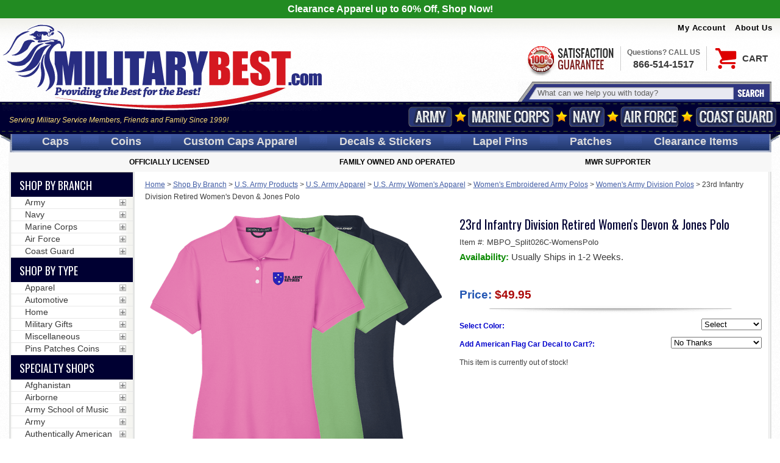

--- FILE ---
content_type: text/javascript
request_url: https://site.militarybest.com/js/ytimes.runningcart.page-new.js
body_size: 11379
content:
var YTIMES = YTIMES || {};

jQuery(document).ready(function () {

	// FLOATING CART / ADDED TO CART POPUP PARAMETERS
	YTIMES.fcParams = {
		storeDomain: 'militarybest.com',
		sameDomainCheckout: true,
		cartPlaceholderId: '#ytimes-floating-cart',
		mobileCartPlaceholderId: '#yt-mobile-cart-link',
		cartLoaded: false,
		cartDefaultCode: 'data:text/html;charset=utf-8,%3Chtml%3E%3Cbody%3E%3Cbr%3E%3Cbr%3E%3Ccenter%3E%3Cimg src=[data-uri]%3E%3C/center%3E%3C/body%3E%3C/html%3E',
		fcAdded2Cart: false,
		fcCanHideCart: false,
		fcLeaveTimer: 8000,
		fcReadyTimer: 0,
		fcTotalQuan: 0,
		fcTotalPrice: 0,
		fcBorderColor: '#4059a2',
		fcFontFamily: 'Oswald,sans-serif',
		fcViewCartColor: '#ae141a',
		fcViewCartText: '<i class="fas fa-lock"></i> VIEW CART & CHECKOUT',
		fcKeepShoppingText: 'KEEP SHOPPING',
		fcTopPos: '34px',
		caEnabled: false,
		caMaxWidth: '900px',
		caRelatedEnabled: false,
		caRelatedSlick: false,
		caRelatedBorder: '#fff',
		caRelatedBack: '#fff',
		caRelatedTitle: 'YOU MAY ALSO LIKE',
		caRelatedTitleColor: '#000',
		caRelatedSaleColor: '#4059a2',
		caBottomTotals: false,
		mobileIndicatorId: '#mobile-menu-icon',
		mainCartLink: '#ytimes-floating-cart'
	};

	if (YTIMES.fcParams.sameDomainCheckout) {
		YTIMES.fcParams.cartLoc = 'https://secure.militarybest.com/militarybest/cgi-bin/wg-order?militarybest';
	}
	else {
		YTIMES.fcParams.cartLoc = 'https://order.store.yahoo.net/militarybest/cgi-bin/wg-order?militarybest';
	}

	YTIMES.testMac = function () {
		var retMac = false;
		var platform = window.navigator.platform;
		var iOS = /iPad|iPhone|iPod/.test(navigator.userAgent) && !window.MSStream;
		if (iOS || (platform.indexOf('Mac') > -1)) {
			retMac = true;
		}
		return retMac;
	};

	YTIMES.fcHideCA = function () {
		if (YTIMES.fcParams.fcCanHideCart) {
			jQuery("#ytimesCartAdded").fadeOut();
			jQuery("#addingItemToCartBack").fadeOut();
		}
	};

	YTIMES.fcShowCA = function () {
		jQuery("html, body").scrollTop(0);
		jQuery("#ytimesCartAdded").fadeIn(300);

		if (YTIMES.fcParams.caRelatedEnabled && jQuery("#ytimesCartAdded .contentsElement").length > 1) {
			if (YTIMES.fcParams.caRelatedSlick) {
				jQuery("#ytimesCartAdded .related.slick").slick({
					lazyload: "ondemand",
					dots: true,
					arrows: true,
					infinite: true,
					speed: 300,
					slidesToShow: 5,
					slidesToScroll: 5,
					nextArrow: '<i class="fas fa-chevron-right"></i>',
					prevArrow: '<i class="fas fa-chevron-left"></i>',
					responsive: [
						{
							breakpoint: 1024,
							settings: {
								slidesToShow: 4,
								slidesToScroll: 4,
								arrows: false
							}
						},
						{
							breakpoint: 860,
							settings: {
								slidesToShow: 3,
								slidesToScroll: 3,
								arrows: false
							}
						},
						{
							breakpoint: 640,
							settings: {
								slidesToShow: 2,
								slidesToScroll: 2,
								arrows: false
							}
						}
					]
				});
			}
			setTimeout(function () {
				jQuery("#ytimesCartAdded .contentsElement .image").css("height", "auto");
				var maxCH = 0;
				jQuery("#ytimesCartAdded .contentsElement .image").each(function () {
					if (jQuery(this).height() > maxCH) {
						maxCH = jQuery(this).height();
					}
				});
				jQuery("#ytimesCartAdded .contentsElement .image").height(maxCH);
				jQuery("#ytimesCartAdded .contentsElement .image").css("min-height", "0");

				jQuery("#ytimesCartAdded .contentsElement .name").css("height", "auto");
				var maxCH = 0;
				jQuery("#ytimesCartAdded .contentsElement .name").each(function () {
					if (jQuery(this).height() > maxCH) {
						maxCH = jQuery(this).height();
					}
				});
				jQuery("#ytimesCartAdded .contentsElement .name").height(maxCH);

				jQuery("#ytimesCartAdded .contentsElement").css("height", "auto");
				var maxCH = 0;
				jQuery("#ytimesCartAdded .contentsElement").each(function () {
					if (jQuery(this).height() > maxCH) {
						maxCH = jQuery(this).height();
					}
				});
				jQuery("#ytimesCartAdded .contentsElement").height(maxCH);
				document.getElementById('fcClose').focus();
			}, 1000);
		}

		var screenHeight = window.innerHeight;
		var screenWidth = window.innerWidth;
		var caHeight = jQuery("#ytimesCartAdded").height();
		var caWidth = jQuery("#ytimesCartAdded").width();
		var posTop = (screenHeight < caHeight ? 0 : Math.round((screenHeight - caHeight) / 2));
		var posLeft = (screenWidth < YTIMES.fcParams.caMaxWidth ? 10 : Math.round((screenWidth - caWidth) / 2));
		jQuery("#ytimesCartAdded").css({ "top": posTop + "px", "left": posLeft + "px" });
	};

	YTIMES.getFCCookie = function (name) {
		var start = document.cookie.indexOf(name + "=");
		var len = start + name.length + 1;
		if ((!start) && (name != document.cookie.substring(0, name.length))) return null;
		if (start == -1) return null;
		var end = document.cookie.indexOf(";", len);
		if (end == -1) end = document.cookie.length;
		return unescape(document.cookie.substring(len, end));
	};
	YTIMES.setFCCookie = function (name, value, expires, path, domain, secure) {
		var today = new Date();
		today.setTime(today.getTime());
		if (expires && typeof (expires) == 'number') expires = expires * 1000 * 60 * 60 * 24;
		var expires_date;
		if (typeof (expires) == 'number') expires_date = new Date(today.getTime() + (expires));
		else expires_date = expires;
		document.cookie = name + "=" + escape(value) + ((expires) ? ";expires=" + expires_date.toGMTString() : "") + ((path) ? ";path=" + path : "") + ((domain) ? ";domain=" + domain : "") + ((secure) ? ";secure" : "");
	};

	YTIMES.fcCheckCookie = function (showFC) {
		if (typeof showFC === undefined) showFC = false;
		var gc = YTIMES.getFCCookie("ytFC");
		console.log(gc);
		if (gc != null) {
			var fcMain = JSON.parse(gc);
			if (typeof (fcMain.numOfItems) != "undefined" && typeof (fcMain.orderSubTotal) != "undefined") {
				var totalStr = parseFloat(fcMain.orderSubTotal).toFixed(2).replace(/\d(?=(\d{3})+\.)/g, '$&,');
				totalQuan = fcMain.numOfItems;

				// UPDATE MINI CART VALUES
				jQuery("#cartTotal").html("$" + totalStr);
				jQuery("#cartItems").html("(" + totalQuan + ")");

				// UPDATE FC AND CA VALUES
				jQuery("#fcSubTotal").html("$" + totalStr);
				jQuery("#caCartTotal").html("$" + totalStr);
				jQuery("#caCartItems").html("(" + totalQuan + ")");
				if (YTIMES.fcParams.caBottomTotals) {
					jQuery("#caBCartTotal").html("$" + totalStr);
					jQuery("#caBCartItems").html("(" + totalQuan + ")");
				}

				// STORE SPECIFIC MINICART TOTALS <div id="ytItemsInCart">1</div>
				if (jQuery("#ytItemsInCart").length == 0) {
					jQuery("#ytimes-floating-cart").append('<div id="ytItemsInCart"></div>');
					jQuery("#yt-mobile-cart-link").append('<div class="ytItemsInCart"></div>');
				}
				jQuery("#ytItemsInCart").text(totalQuan);
				jQuery("#yt-mobile-cart-link .ytItemsInCart").text(totalQuan);

				if (typeof (fcMain.userMessages) != "undefined" && fcMain.userMessages != "") {
					//$.fancybox.open('<div class="fcUserMessages">'+data.userMessages+'</div>');
					const userMessage = fcMain.userMessages;
					YTIMES.handleUserMessage(userMessage);
					fcMain.userMessages = '';
					YTIMES.setFCCookie("ytFC", JSON.stringify(fcMain), 1, "/");
				}

			}
		}
	};

	YTIMES.handleUserMessage = function (message) {
		const userMessage = message;
		let oosMessage = '';

		if (userMessage.match(/is not currently available/gi)) {
			oosMessage = '<p>This item is currently out of stock.</p>';
		}
		if (userMessage.match(/requested quantity not available for/gi)) {
			oosMessage = '<p>Your selected QTY is not available, adjusted Qty has been added to your cart.</p>';
		}
		const oosElem = $("#oosMessage");
		if(oosElem.length == 0){
			$(".itemavailable").html(`<em id="oosMessage" style="color:red;">${oosMessage}</em>`);
			$.fancybox.open('<div class="fcUserMessages" style="font-family:arial;color:black;font-size: 1rem">'+oosMessage+'</div>')
		} else {
			const currentOosMessage = oosElem.html();
			if (currentOosMessage !== oosMessage) {
				oosElem.html(oosMessage);
				$.fancybox.open('<div class="fcUserMessages" style="font-family:arial;color:black;font-size: 1rem">'+oosMessage+'</div>')
			}
		}

		console.log('OOS Message Detected: ', userMessage);
	}

	YTIMES.fcHideFC = function () {
		if (YTIMES.fcParams.fcCanHideCart) {
			jQuery("#ytfcFrame").attr("aria-hidden", true).slideUp();
		}
	};

	YTIMES.fcShowFC = function (autohide) {
		if (typeof autohide === undefined) autohide = false;
		jQuery("#ytfcFrame").attr('aria-hidden', false).slideDown(function () {
			$("#fcCheckout").focus();
		});
		if (autohide) {
			YTIMES.fcParams.fcCanHideCart = true;
			self.setTimeout(YTIMES.fcHideCA, YTIMES.fcParams.fcLeaveTimer);
		}
	};

	YTIMES.fcBuild = function (showCart) {
		if (typeof showCart === undefined) showCart = false;
		if (!document.getElementById("ytFloatingCart")) {
			if (!jQuery(YTIMES.fcParams.mobileIndicatorId).is(":visible")) jQuery(YTIMES.fcParams.cartPlaceholderId).append('<div id=ytfcFrame aria-live=polite></div>');
			if (!document.getElementById("ytFloatingCart")) jQuery(YTIMES.fcParams.mobileCartPlaceholderId).append('<div id=ytfcFrame aria-live=polite></div>');
			jQuery("#ytfcFrame").append('<div id=fcTitle>Your Cart</div>');
			jQuery("#ytfcFrame").append('<button id=fcClose aria-label="Close Floating Cart"><i class="fas fa-times"></i></button>');
			jQuery("#ytfcFrame").append('<iframe id=ytFloatingCart name=ytFloatingCart src="' + YTIMES.fcParams.cartDefaultCode + '"></iframe>');
			jQuery("#ytfcFrame").append('<div id=fcTotal>CART SUBTOTAL:<span id=fcSubTotal></span></div>');
			jQuery("#ytfcFrame").append('<div id=fcButtons></div>');
			jQuery("#ytfcFrame #fcButtons").append('<button id=fcCheckout>' + YTIMES.fcParams.fcViewCartText + '</button><button id=fcKeepShopping>' + YTIMES.fcParams.fcKeepShoppingText + '</button>');
		}

		jQuery("#ytfcFrame #fcClose, #ytfcFrame #fcKeepShopping").on("click", function (e) {
			e.stopPropagation();
			YTIMES.fcParams.fcCanHideCart = true;
			YTIMES.fcHideFC();
		});
		jQuery("#ytfcFrame #fcCheckout").on("click", function (e) {
			e.stopPropagation();
			location.href = YTIMES.fcParams.cartLoc;
		});

		jQuery("#ytFloatingCart").on("load", function () {
			YTIMES.fcCheckCookie();
		});

		$(document).on('keydown', function (e) {
			if (e.key === "Escape") { // Check if the pressed key is "Escape"
				var isYtfcFrameOpen = $('#ytfcFrame').is(':visible');
				if (isYtfcFrameOpen) {
					YTIMES.fcHideFC();
				}
			}
		});
	};

	YTIMES.caBuild = function () {
		jQuery("#ytimesCartAdded").remove();
		jQuery("body").append('<div id=ytimesCartAdded></div>');
		jQuery("#ytimesCartAdded").append('<div id=caTop></div>');
		jQuery("#ytimesCartAdded #caTop").append('<button class=caClose id=topClose><i class="fas fa-times"></i></button>');
		jQuery("#ytimesCartAdded #caTop").append('<div id=caTitle><i class="fas fa-check"></i> Added to Cart</div>');
		jQuery("#ytimesCartAdded #caTop").append('<div id=addedElementsFrame></div>');
		jQuery("#ytimesCartAdded #addedElementsFrame").append('<div id=addedElements></div>');
		jQuery("#ytimesCartAdded #addedElementsFrame").append('<div id=addedCartTotal>Cart subtotal: <span id=caCartTotal></span> <span id=caCartItems></span></div>');
		jQuery("#ytimesCartAdded #addedElementsFrame #addedCartTotal").append('<div class=buttons></div>');
		jQuery("#ytimesCartAdded #addedElementsFrame #addedCartTotal .buttons").append('<a href=' + YTIMES.fcParams.cartLoc + '>' + YTIMES.fcParams.fcViewCartText + '</a>');
		jQuery("#ytimesCartAdded #addedElementsFrame #addedCartTotal .buttons").append('<button class=caClose>' + YTIMES.fcParams.fcKeepShoppingText + '</button>');
		jQuery("#ytimesCartAdded #addedElementsFrame #addedCartTotal .buttons").append('<div class=ca></div>');
		jQuery("#ytimesCartAdded #addedElementsFrame").append('<div class=ca></div>');
		jQuery("#ytimesCartAdded #caTop").append('<div class=ca></div>');
		if (YTIMES.fcParams.caRelatedEnabled) {
			/* RELATED ITEMS POPULATION | CUSTOM CODES */
			if (jQuery("#tab-block-kwmr-related-items").length > 0) {
				jQuery("#ytimesCartAdded").append('<div class="related' + (YTIMES.fcParams.caRelatedSlick ? " slick" : "") + '"><h2>' + YTIMES.fcParams.caRelatedTitle + '</h2><div class="inner"></div></div>');
				jQuery("#ytimesCartAdded .related .inner").append( /*jQuery("RELATED ELEMENTS").clone()*/);
			}
		}
		if (YTIMES.fcParams.caBottomTotals) {
			jQuery("#ytimesCartAdded").append('<div id=caBottomTotals></div>');
			jQuery("#ytimesCartAdded #caBottomTotals").append('<div id=addedBCartTotal>Cart subtotal: <span id=caBCartTotal></span> <span id=caBCartItems></span></div>');
			jQuery("#ytimesCartAdded #caBottomTotals").append('<div class=buttons></div>');
			jQuery("#ytimesCartAdded #caBottomTotals .buttons").append('<a href=' + YTIMES.fcParams.cartLoc + '>' + YTIMES.fcParams.fcViewCartText + '</a>');
			jQuery("#ytimesCartAdded #caBottomTotals .buttons").append('<button class=caClose>' + YTIMES.fcParams.fcKeepShoppingText + '</button>');
			jQuery("#ytimesCartAdded #caBottomTotals").append('<div class=ca></div>');
		}

		jQuery("#ytimesCartAdded .caClose").on("click", function () {
			YTIMES.fcParams.fcCanHideCart = true;
			YTIMES.fcHideCA();
		});
	};

	YTIMES.fcBuild();
	YTIMES.fcCheckCookie();

	if (!document.getElementById("mobileIndicator")) jQuery("body").append("<div id=mobileIndicator></div>");
	if (!document.getElementById("addingItemToCartBack")) jQuery("body").append("<div id=addingItemToCartBack></div>");
	if (!document.getElementById("addingItemToCart")) jQuery("body").append("<div id=addingItemToCart>Adding item to cart...</div>");

	if (YTIMES.fcParams.sameDomainCheckout || !YTIMES.testMac() || YTIMES.getFCCookie("ytFC") != null) {
		jQuery("form[action*='cgi-bin/test-order']").attr("target", "ytFloatingCart");
		jQuery("form[action*='order.store.yahoo.net']").attr("target", "ytFloatingCart");
		jQuery("form[action*='secure." + YTIMES.fcParams.storeDomain + "']").attr("target", "ytFloatingCart");
	}

	jQuery("form[action*='secure." + YTIMES.fcParams.storeDomain + "'], form[action*='order.store.yahoo.net'], form[action*='cgi-bin/test-order']").on('submit', function () {
		YTIMES.fcParams.fcAdded2Cart = true;
		YTIMES.fcParams.cartLoaded = true;
		jQuery("#addingItemToCartBack").fadeIn();
		jQuery("#addingItemToCart").fadeIn();

		if (YTIMES.fcParams.caEnabled) {
			YTIMES.caBuild();

			// ADDED TO CART ITEM POPULATION / CUSTOME CODE
			var addedItemImg = jQuery("#mainImage a img:first").attr("src");
			var addedItemName = jQuery("h1#itemName").text();
			var addedItemQty = jQuery("#itemQtySelect").val();
			var addedItemPrice = jQuery("#itemPrice .salePrice").text();

			jQuery("#ytimesCartAdded #addedElements").html("");
			jQuery("#ytimesCartAdded #addedElements").append("<div class=img><img src=" + addedItemImg + "></div>");
			jQuery("#ytimesCartAdded #addedElements").append("<div class=info>" + addedItemName + "<br>Qty: " + addedItemQty + "<br><b>" + addedItemPrice + "</b></div>");

			setTimeout(function () {
				jQuery("#addingItemToCart").hide();
				YTIMES.fcShowCA(true);
			}, 2000);
		}
		else {
			if (!jQuery(YTIMES.fcParams.mobileIndicatorId).is(":visible")) {
				setTimeout(function () {
					jQuery("#addingItemToCartBack").hide();
					jQuery("#addingItemToCart").hide();
					YTIMES.fcShowFC(true);
				}, 1000);
			}
			else {
				setTimeout(function () {
					jQuery("#addingItemToCartBack").hide();
					jQuery("#addingItemToCart").hide();
					jQuery("html, body").animate({ scrollTop: 0 }, 400);
					YTIMES.fcCheckCookie();
				}, 1000);
			}
		}
	});

	jQuery(YTIMES.fcParams.mainCartLink).on("click", function (e) {
		e.preventDefault();
		e.stopPropagation();
		YTIMES.fcShowFC(true);
		if (YTIMES.fcParams.cartLoaded != true) {
			jQuery("#ytFloatingCart").prop("src", YTIMES.fcParams.cartLoc);
			YTIMES.fcParams.cartLoaded = true;
		}
	});
	jQuery(YTIMES.fcParams.mainCartLink).find("a").on("click", function (e) {
		e.preventDefault();
	});
	jQuery(YTIMES.fcParams.mobileCartPlaceholderId).on("click", function (e) {
		e.preventDefault();
		YTIMES.fcShowFC(true);
		if (YTIMES.fcParams.cartLoaded != true) {
			jQuery("#ytFloatingCart").prop("src", YTIMES.fcParams.cartLoc);
			YTIMES.fcParams.cartLoaded = true;
		}
	});

	/* POST MESSAGE CHECKER */
	var ytimesFC = window.addEventListener ? "addEventListener" : "attachEvent";
	var ytimesEventFC = window[ytimesFC];
	var ytimesMsgEventFC = ytimesFC == "attachEvent" ? "onmessage" : "message";
	ytimesEventFC(ytimesMsgEventFC, function (e) {
		try {
			if (e.data) {
				var data = JSON.parse(e.data);
				if (YTIMES.fcParams.cartLoc.indexOf('https://secure.') == -1 || location.href.indexOf('.verizonsmallbusinessessentials.net') > -1) {
					YTIMES.setFCCookie("ytFC", e.data, 30, "/", "." + YTIMES.fcParams.storeDomain);
					YTIMES.setFCCookie("ytFC", e.data, 30, "/", ".edit.store.verizonsmallbusinessessentials.net");
					YTIMES.fcCheckCookie();
				}
				if (typeof (data.tableHeight) != "undefined") {
					console.log(data.tableHeight);
					jQuery("#ytFloatingCart").height(data.tableHeight);
				}
				let oosMessage = '';
				if (typeof (data.userMessages) != "undefined" && data.userMessages != "") {
					YTIMES.handleUserMessage(data.userMessages);
				}
			}
		} catch (e) { }
	}, false);

	/* DEFAULT STYLES */
	jQuery('head').append('<style> \
		#mobileIndicator{display:none;height:0;} \
		.ca{clear:both;height:0px;} \
		#addingItemToCartBack {display:none;z-index:100000;background-color:#000;position:fixed;left:0px;top:0px;width:100vw;height:100vh;filter:alpha(opacity=30);-moz-opacity:0.3;-khtml-opacity:0.3;opacity:0.3;cursor:wait;} \
		#addingItemToCart {display:none;z-index:100001;width:100%;color:#fff;font:bold 30pt arial;position:fixed;left:0;top:50%;text-align:center;margin:20px 0 0;} \
		#ytfcFrame {display:none;box-sizing:border-box;width:440px;max-width:90vw;position:absolute;top:'+ YTIMES.fcParams.fcTopPos + ';right:0;z-index:100002;background-color: #fff;border: solid 2px ' + YTIMES.fcParams.fcBorderColor + ';padding: 15px;-moz-box-shadow: 0 2px 3px #aaa;-webkit-box-shadow: 0 2px 3px #aaa;box-shadow: 0 2px 3px #aaa;text-align:left;} \
		#fcTitle {display:inline;font: bold 15px '+ YTIMES.fcParams.fcFontFamily + ';color:#000;text-transform:uppercase;} \
		button#fcClose {position:absolute;top:10px;right:10px;height:auto;cursor:pointer;font-size:24px;color:#000;background-color:transparent;border:0 none;padding:0;} \
		\
		#ytFloatingCart {clear:both;width:410px;max-width:100%;max-height:380px;margin:10px 0 0;border:0 none;} \
		#fcTotal {font: bold 14px '+ YTIMES.fcParams.fcFontFamily + ';color:#000;padding:10px 0;} \
		#fcTotal span#fcSubTotal {float:right;} \
		#fcButtons {display:block;box-sizing:border-box;width:100%;} \
		button#fcCheckout {display:block;box-sizing:border-box;width:100%;background-color: '+ YTIMES.fcParams.fcViewCartColor + ';border: 0 none;font: bold 15px ' + YTIMES.fcParams.fcFontFamily + ';color:#fff;text-align:center;padding: 11px 0;-moz-border-radius: 3px;-webkit-border-radius: 3px;border-radius: 3px;border: 0 none;-moz-box-shadow: 0 2px 3px #aaa;-webkit-box-shadow: 0 2px 3px #aaa;box-shadow: 0 2px 3px #aaa;} \
		button#fcKeepShopping {display:block;box-sizing:border-box;width:100%;background-color: transparent;border: 0 none;font: bold 15px '+ YTIMES.fcParams.fcFontFamily + ';color:#000;text-align:center;padding: 11px 0;} \
		\
		#ytimesCartAdded {display:none;box-sizing:border-box;width:calc(100% - 20px);max-width:'+ YTIMES.fcParams.caMaxWidth + ';position:absolute;left:0;margin:auto;z-index:100002;background-color: #fff;border: solid 2px ' + YTIMES.fcParams.fcBorderColor + ';padding: 0px;} \
			#caTop {display:block;box-sizing:border-box;width:100%;padding:20px;background-color:#f7f7f7;} \
			button#topClose {position: absolute;top: 10px;right: 10px;height:auto;cursor:pointer;font-size:24px;color:#000;background-color:transparent;border: 0 none;padding: 0;line-height: 10px;} \
			#caTitle {display:inline-block;font: bold 18px '+ YTIMES.fcParams.fcFontFamily + ';color:#17b056;} \
			#addedElementsFrame {padding:10px 0;} \
				#addedElements {display:table;box-sizing:border-box;width:calc(100% - 270px);float:left;} \
					#ytimesCartAdded #addedElements div.img {display:table-cell;width:120px;vertical-align:top;} \
						#ytimesCartAdded #addedElements div.img img {display:block;max-width:100%;height:auto;margin:0px auto;} \
					#ytimesCartAdded #addedElements div.info {display:table-cell;padding: 0 0 0 20px;font: normal 14px '+ YTIMES.fcParams.fcFontFamily + ';color:#000;vertical-align:top;} \
						#ytimesCartAdded #addedElements div.info b {display:inline-block;padding: 8px 0 0;} \
				#addedCartTotal {display:block;box-sizing:border-box;width:250px;float:right;text-align:center;font: bold 14px '+ YTIMES.fcParams.fcFontFamily + ';color:#000;text-transform:uppercase;} \
					#addedCartTotal div.buttons {display:block;box-sizing:border-box;width:100%;padding: 10px 0 0;} \
						#addedCartTotal div.buttons a {display:block;box-sizing:border-box;width:100%;background-color: '+ YTIMES.fcParams.fcViewCartColor + ';border: 0 none;font: bold 15px ' + YTIMES.fcParams.fcFontFamily + ';color:#fff;text-align:center;padding: 11px 0;-moz-border-radius: 3px;-webkit-border-radius: 3px;border-radius: 3px;border: 0 none;-moz-box-shadow: 0 2px 3px #aaa;-webkit-box-shadow: 0 2px 3px #aaa;box-shadow: 0 2px 3px #aaa;text-decoration: none;} \
						#addedCartTotal div.buttons button.caClose {display:block;box-sizing:border-box;width:100%;background-color: transparent;border: 0 none;font: bold 15px '+ YTIMES.fcParams.fcFontFamily + ';color:#000;text-align:center;padding: 11px 0;} \
		\
		#ytimesCartAdded .related {clear:both;box-sizing:border-box;padding: 10px;background-color: '+ YTIMES.fcParams.caRelatedBack + ';border: solid 2px ' + YTIMES.fcParams.caRelatedBorder + ';-moz-border-radius: 5px;-webkit-border-radius: 5px;border-radius: 5px;} \
			#ytimesCartAdded .related h2 {display:block;box-sizing:border-box;width:100%;background-color: '+ YTIMES.fcParams.caRelatedBorder + ';text-align:left;font: normal 18px ' + YTIMES.fcParams.fcFontFamily + ';color:' + YTIMES.fcParams.caRelatedTitleColor + ';margin: 0;padding: 6px 10px;letter-spacing: normal;border-bottom: solid 1px #d6d6d6;} \
			#ytimesCartAdded .related .inner {padding: 20px;text-align:left;} \
				#ytimesCartAdded .contentsElements {display:block;box-sizing:border-box;width:100%;} \
					#ytimesCartAdded div.contentsElement {display:block;box-sizing:border-box;float:left;width:calc(20% - 20px);margin: 10px;} \
					#ytimesCartAdded .slick-slide div.contentsElement {width:calc(100% - 25px);float:none;} \
						#ytimesCartAdded div.image {display:block;box-sizing:border-box;width:100%;min-height:0;} \
							#ytimesCartAdded div.image a {display:block;} \
								#ytimesCartAdded div.image img {display:block;width:150px;max-width:100%;height:auto;margin:0 auto 10px;} \
						#ytimesCartAdded div.name {display:block;box-sizing:border-box;width:100%;} \
							#ytimesCartAdded div.name a {font: bold 13px '+ YTIMES.fcParams.fcFontFamily + ';color:#000;text-decoration: none;} \
						#ytimesCartAdded div.price {display:block;box-sizing:border-box;width:100%;padding: 10px 0px 0px;} \
							#ytimesCartAdded div.price div.salePrice {display:inline-block;font: bold 14px '+ YTIMES.fcParams.fcFontFamily + ';color: ' + YTIMES.fcParams.caRelatedSaleColor + ';} \
							#ytimesCartAdded div.price div.regPrice {display:inline-block;padding-left: 10px;font: normal 14px '+ YTIMES.fcParams.fcFontFamily + ';color:#777;text-decoration: line-through;} \
				#ytimesCartAdded .slick-prev {position:absolute;top: 50%;left:-20px;margin-top: -15px;font-size:30px;} \
				#ytimesCartAdded .slick-next {position:absolute;top: 50%;right:-20px;margin-top: -15px;font-size:30px;} \
				#ytimesCartAdded ul.slick-dots {position:absolute;bottom: -22px;left:0px;list-style-type:none;margin:0px;padding:0px;width:100%;text-align:center;} \
					#ytimesCartAdded ul.slick-dots li {display:inline-block;margin: 0px 12px 0px 0px;cursor:pointer;} \
						#ytimesCartAdded ul.slick-dots li button {background-color: #777;border:0 none;-webkit-border-radius:4px;-moz-border-radius:4px;-o-border-radius:4px;border-radius:4px;height:8px;width:8px;text-indent:-10000px;overflow:hidden;padding:0px;cursor:pointer;} \
					#ytimesCartAdded ul.slick-dots li.slick-active button, #ytimesCartAdded ul.slick-dots li:hover button {background-color: '+ YTIMES.fcParams.fcViewCartColor + ';} \
		#caBottomTotals {clear:both;display:block;box-sizing:border-box;width:100%;padding:20px;} \
			#addedBCartTotal {display:block;box-sizing:border-box;width:calc(100% - 270px);float:left;font: bold 16px '+ YTIMES.fcParams.fcFontFamily + ';color:#000;text-transform:uppercase;} \
				span#caBCartTotal {} \
				span#caBCartItems {} \
			#caBottomTotals div.buttons {display:block;box-sizing:border-box;width:240px;float:right;} \
				#caBottomTotals div.buttons a {display:block;box-sizing:border-box;width:100%;background-color: '+ YTIMES.fcParams.fcViewCartColor + ';border: 0 none;font: bold 15px ' + YTIMES.fcParams.fcFontFamily + ';color:#fff;text-align:center;padding: 11px 0;-moz-border-radius: 3px;-webkit-border-radius: 3px;border-radius: 3px;border: 0 none;-moz-box-shadow: 0 2px 3px #aaa;-webkit-box-shadow: 0 2px 3px #aaa;box-shadow: 0 2px 3px #aaa;text-decoration: none;} \
				#caBottomTotals div.buttons button.caClose {display:block;box-sizing:border-box;width:100%;background-color: transparent;border: 0 none;font: bold 15px '+ YTIMES.fcParams.fcFontFamily + ';color:#000;text-align:center;padding: 11px 0;} \
		@media only screen and (max-width : 768px) { \
			#mobileIndicator{display:block;} \
			#addedElements {display:table;width:100%;float:none;} \
			#addedCartTotal {width:100%;float:none;} \
		} \
	</style>');

	/* STORE SPECIFIC STYLES */
	//jQuery('head').append('<style> \
	//</style>');

	jQuery(window).on('load', function () {
		setTimeout(function () {
			jQuery("#ytFloatingCart").attr('src', YTIMES.fcParams.cartLoc);
		}, 5000);
	});
});

--- FILE ---
content_type: application/x-javascript
request_url: https://site.militarybest.com/get4Pinventory/ssl/get-4p-inventory.php?pcode=23rd-infantry-division-retired-womens-polo&jsonp=jQuery1124016314910634642343_1763886269772&_=1763886269773
body_size: -107
content:
jQuery1124016314910634642343_1763886269772